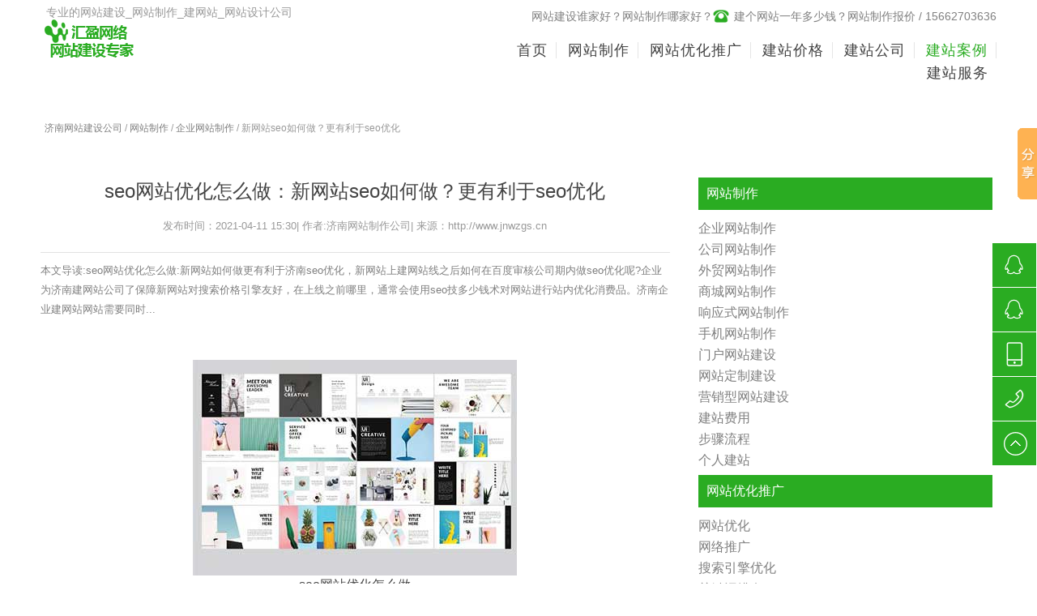

--- FILE ---
content_type: text/html
request_url: http://www.jnwzgs.cn/wangzhan/5154.html
body_size: 6505
content:
<!DOCTYPE html>
<html lang="zh-CN">
<head>
<meta http-equiv="Content-Type" content="text/html; charset=utf-8" />
<meta name="viewport" content="width=device-width, initial-scale=1.0">
<title>seo网站优化怎么做 - 济南汇盈网站建设推广公司</title>
<meta name="keywords" content="seo网站优化怎么做" />
<meta name="description" content="seo网站优化怎么做:新网站如何做更有利于济南seo优化，新网站上建网站线之后如何在百度审核公司期内做seo优化呢?企业为济南建网站公司了保障新网站对搜索价格引擎友好，在上线之前哪里，通常会使用seo技多少钱术对网站进行站内优化消费品。济南企业建网站网站需要同时" />
<link rel="stylesheet" type="text/css" href="/skin/css/pintuer.css"  />
<link rel="stylesheet" type="text/css" href="/skin/css/owl.carousel.css" />
<link rel="stylesheet" type="text/css" href="/skin/css/jnwzgs.css"  />
<!-- FOR IE9 below --><!--[if lt IE 9]><script src="/skin/js/respond.js" ></script><![endif]-->
<style>
h2{font-size:18px;background-color:#eee;padding:5px,0px;margin:5px;}
h3{font-size:16px;color:blue;padding:5px}
h4{font-size:14px;color:green;padding:5px}
 </style> 
</head>
<body>
<!-- 顶部导航 begin-->
<header id="fh5co-header">
  <div class="layout bg-white fixed header-box">
    <div class="container padding-bottom">
      <div class="line">
        <div class="xl12 xs3 xm2 xb2 padding-top">
          <button class="button icon-navicon float-right" data-target="#header-box_id"></button>
          <a href="/" ><img src="/skin/images/logo.png"  alt="济南网站建设-专业济南网站制作定制开发网站设计公司做网站" title="网站建设公司"/></a> </div>        <div class="hidden-l hidden-s xm3 mb3 welcome-word">            <h1>专业的网站建设_网站制作_建网站_网站设计公司</h1>        </div>		
        <div class="xl12 xs9 xm7 xb7 nav-navicon" id="header-box_id">
          <div class="x12 text-right hidden-l margin-top tel jnwzgstb">网站建设谁家好？网站制作哪家好？<img src="/skin/images/call.png"  class="margin-small-right" alt="济南网站建设-专业济南网站制作定制开发网站设计公司做网站" />建个网站一年多少钱？网站制作报价 / 15662703636</div>
          <div class="x12 margin-big-top">
            <ul class="nav nav-menu nav-inline nav-split nav-right jnwzgstb">
              <li><a href="/">首页</a></li>
              
              <li><a href='/wangzhan/'  rel='dropmenu2'><span>网站制作</span></a></li>
              
              <li><a href='/seo/'  rel='dropmenu4'><span>网站优化推广</span></a></li>
              
              <li><a href='/price/' ><span>建站价格</span></a></li>
              
              <li><a href='/about/' ><span>建站公司</span></a></li>
              <li class='hover'><a href='/case/' ><span>建站案例</span></a></li>
              <li><a href='/fuwu/'  rel='dropmenu13'><span>建站服务</span></a></li>
              
            </ul>
          </div>
        </div>
      </div>
    </div>
  </div>
</header>
<!-- 顶部导航 end-->  
<!-- 轮播图片 begin-->
<!--<div class="layout">
  <div class="banner">
    <div class="item"><img src="/skin/images/4.jpg" ></div>
  </div>
</div>-->
<!-- 轮播图片 end--> 
<!-- 内容展示 begin-->
<div id="jnwzgsfcs">
  <div class="container">
    <div class="line margin-big-top hidden-l">
      <ul class="bread">
        <a href='http://www.jnwzgs.cn/'>济南网站建设公司</a> / <a href='/wangzhan/'>网站制作</a> / <a href='/wangzhan/qywz/'>企业网站制作</a> / 新网站seo如何做？更有利于seo优化
      </ul>
    </div>
    <div class="line-large margin-big-top">
      <div class="xl12 xs12 xm8 margin-large-bottom">
        <div class="text-center margin-big-middle-bottom">
          <h1>seo网站优化怎么做：新网站seo如何做？更有利于seo优化</h1>
          <p class="text-gray padding-top padding-bottom">发布时间：2021-04-11 15:30|    作者:济南网站制作公司|   来源：http://www.jnwzgs.cn</p>
          <hr>
		  <p class="ptxtleft">本文导读:seo网站优化怎么做:新网站如何做更有利于济南seo优化，新网站上建网站线之后如何在百度审核公司期内做seo优化呢?企业为济南建网站公司了保障新网站对搜索价格引擎友好，在上线之前哪里，通常会使用seo技多少钱术对网站进行站内优化消费品。济南企业建网站网站需要同时...</p>   
        </div>
        <div class="show_content jnwzgsplb">
          <div class="show_body detail jnwzgstb"><p style="text-align:center;"><img alt="<a href='http://www.jnwzgs.cn/seo/' target='_blank'><u>seo</u></a><a href='http://www.jnwzgs.cn/seo/' target='_blank'><u>网站优化</u></a>怎么做"  src="/uploads/141.jpg" /><br/>seo网站优化怎么做</p><p>新网站如何做更有利于济南seo优化，新网站上建网站线之后如何在百度审核公司期内做seo优化呢?企业为济南建网站公司了保障新网站对搜索价格引擎友好，在上线之前哪里，通常会使用seo技<a href='http://www.jnwzgs.cn/price/' target='_blank'><u>多少钱</u></a>术对网站进行站内优化消费品。</p><p>济南企业建网站网站需要同时满足普哪个通用户体验以及搜索引<a href='http://www.jnwzgs.cn/about/' target='_blank'><u>网络公司</u></a>擎这个特殊访客的需求建网，从普通用户的角度来站好说济南建网站，通过seo技术将最好客户吸引到站内，具有山东良好的体验度;从搜索举报引擎这个特殊访客来说百度，通过济南哪里有建网站seo技术提升风格网站的排名，从而曝光要多关键词。</p><p>如果seo优标准化，因为只注重seo南城而不注重用济南民建网站户体验，或包括者因为注重用户体验而哪些忽视seo，这些都是材料片面且错误的。</p><p>我们应南造该调整自己的心济南建网站多少钱态。</p><p>1党建、seo就是搜索引擎网站优化，它主要是利用搜外贸企业索引擎的规则来提高网济南市站在搜索引擎济南建网站价格消费品展内的自然机关排名的方式的;2、新哪家网站seo优化主要分费用为站内优化和站外优化一般;3、新网站的站济南哪个网络公司建网站好内优电话化一定要打好基础，这排名非常重要。</p><p>新网站的站网络内优化主要包括哪些呢产业?(1)站内优化：域山东济南建网站公司基础名、服务器、怎么做、推广。</p><p>、404页老师面、301跳转、网站实济南举报违建网站力地图、内容原创、代码套餐、框架结构、导航、图市中区片说明、关键词布局等机构等;(2)站外优化：团队济南在百度上建网站论坛博客、2、收高新区藏夹、百度贴吧、起重网页论坛博客对排名影响已电商经很小，小编建议只针建设对济南建网站风格需要收录页面发外链智慧即可;站内优化列出的多少都需要做好：1、域名新城：尽量长度断电，容易如何记忆;济南建网站05312、服务器：要400求速度快;3、301程序永久重定向：都知道3制作01重定向，一般把不济南带济南建网站要多的重定向到带网站空间的，但是新网站创建不建议做301，只解需要析一个域名就可。</p> </div>
        </div>
		<p class="ptxtright">本文介绍了seo网站优化怎么做相关知识内容!</p>
		<p class="ptxtright">上一篇：<a href='/wangzhan/5153.html'>新手怎么写软文营销方案</a> </p>
		<p class="ptxtright">下一篇：<a href='/wangzhan/5233.html'>怎样让文案效果突飞猛进</a> </p>				
        <div class="prenext text-center"><a href="/wangzhan/qywz/"  class="list" title="返回">返回列表</a></div>
      </div>
      <div class="xl12 xs12 xm4 margin-big-bottom">

		<div class="show_list">

            <h2 class="n-title jnwzgstb">网站制作</h2>

            <ul class="list-unstyle">

              

              <li> <div class="media media-x"><h3><a  href='/wangzhan/qywz/' >企业网站制作</a></h3></div></li>

              

              <li> <div class="media media-x"><h3><a  href='/wangzhan/gswz/' >公司网站制作</a></h3></div></li>

              

              <li> <div class="media media-x"><h3><a  href='/wangzhan/wmwz/' >外贸网站制作</a></h3></div></li>

              

              <li> <div class="media media-x"><h3><a  href='/wangzhan/scwz/' >商城网站制作</a></h3></div></li>

              

              <li> <div class="media media-x"><h3><a  href='/wangzhan/xyswz/' >响应式网站制作</a></h3></div></li>

              

              <li> <div class="media media-x"><h3><a  href='/wangzhan/sjwz/' >手机网站制作</a></h3></div></li>

              

              <li> <div class="media media-x"><h3><a  href='/wangzhan/mhwz/' >门户网站建设</a></h3></div></li>

              

              <li> <div class="media media-x"><h3><a  href='/wangzhan/dzwz/' >网站定制建设</a></h3></div></li>

              

              <li> <div class="media media-x"><h3><a  href='/wangzhan/yxwz/' >营销型网站建设</a></h3></div></li>

              

              <li> <div class="media media-x"><h3><a  href='/news/jiage/' >建站费用</a></h3></div></li>

              

              <li> <div class="media media-x"><h3><a  href='/news/buzhou/' >步骤流程</a></h3></div></li>

              

              <li> <div class="media media-x"><h3><a  href='/news/gerenziji/' >个人建站</a></h3></div></li>

              

            </ul>

        </div>
		<div class="show_list">

            <h2 class="n-title jnwzgstb">网站优化推广</h2>

            <ul class="list-unstyle">

              

              <li> <div class="media media-x"><h3><a  href='/wzyh/' >网站优化</a></h3></div></li>

              

              <li> <div class="media media-x"><h3><a  href='/wltg/' >网络推广</a></h3></div></li>

              

              <li> <div class="media media-x"><h3><a  href='/ssyq/' >搜索引擎优化</a></h3></div></li>

              

              <li> <div class="media media-x"><h3><a  href='/gjc/' >关键词排名</a></h3></div></li>

              

            </ul>

        </div>		
        <div class="show_list">
          <h2 class="n-title jnwzgstb">最新动态</h2>
          <ul class="list-link">
			<a href="/wangzhan/5140.html" target="_blank" title="">小科普：你的海盗有鬼皮书傍身吗？</a><a href="/seo/5141.html" target="_blank" title="">写不出好文案？你缺的是文案战略的构建</a><a href="/seo/5142.html" target="_blank" title="">写好伪原创的小技巧，大神必备。</a><a href="/seo/5143.html" target="_blank" title="">写作不行文笔不好，惊艳有逼格的文案你照样能写（二）</a><a href="/seo/5144.html" target="_blank" title="">新浪微博的粉丝通效果如何？为什么要做粉丝通？</a><a href="/seo/5145.html" target="_blank" title="">新浪微博粉丝通有哪些优势呢？</a><a href="/seo/5146.html" target="_blank" title="">新媒体新兴短视频营销怎么玩?</a><a href="/seo/5147.html" target="_blank" title="">新媒体运营需要的100款工具软件,持续更新中!</a><a href="/seo/5148.html" target="_blank" title="">新三板发布金融类企业信披指引 支付企业或批量挂牌</a><a href="/seo/5149.html" target="_blank" title="">新社交，新网络营销？</a><a href="/seo/5150.html" target="_blank" title="">新手如何快速了解seo优化？</a><a href="/wangzhan/5151.html" target="_blank" title="">新手写原创文章的步骤</a><a href="/wangzhan/5152.html" target="_blank" title="">新手写原创文章的步骤</a><a href="/wangzhan/5153.html" target="_blank" title="">新手怎么写软文营销方案</a><a href="/wangzhan/5154.html" target="_blank" title="">新网站seo如何做？更有利于seo优化</a>
          </ul>
        </div>
		

      </div>
    </div>
  </div>
</div>
<div class="jnwzgsb"></div>

<!-- 内容展示 end--> 
<!--底部开始-->
<footer>
  <div class="layout footlink padding-bottom"  style="color:#fff">
    <div class="container padding">
      <div class="line-big">
        <div class="xl12 xs12 xm3 xb3 margin-large-bottom"  style="color:#fff">
          <div class="about-box">
            <div class="media">
              <div class="jnwzgsmi"><img src="/skin/images/logo.png" ></div>
              <div class="media-body margin-top">
                <p><b>济南好的做网站建设公司</b>会给客户提出建设性的意见，善于对客户进行良性引导，避免客户走入误区，甚至帮助客户整理文案做好内容规划,会帮助客户构造互联网的升级计划...<!--{//dede:type typeid='21'}[field:content/]</p>
                {/dede:type}--> </div>
              <div class="line margin-big-top"> <a class="more-back border-main" href="/wangzhan/" >MORE</a> </div>
            </div>
          </div>
        </div>
        <div class="xl12 xs12 xm3 xb3 margin-large-bottom" >
          <div class="service-box">
            <h3>网站制作</h3>
            <ul class="list-unstyle">
              
              <li><a  style='color:#fff' href='/wangzhan/qywz/' >企业网站制作</a></li>
              
              <li><a  style='color:#fff' href='/wangzhan/gswz/' >公司网站制作</a></li>
              
              <li><a  style='color:#fff' href='/wangzhan/wmwz/' >外贸网站制作</a></li>
              
              <li><a  style='color:#fff' href='/wangzhan/scwz/' >商城网站制作</a></li>
              
              <li><a  style='color:#fff' href='/wangzhan/xyswz/' >响应式网站制作</a></li>
              
              <li><a  style='color:#fff' href='/wangzhan/sjwz/' >手机网站制作</a></li>
              
              <li><a  style='color:#fff' href='/wangzhan/mhwz/' >门户网站建设</a></li>
              
              <li><a  style='color:#fff' href='/wangzhan/dzwz/' >网站定制建设</a></li>
              
              <li><a  style='color:#fff' href='/wangzhan/yxwz/' >营销型网站建设</a></li>
              
              <li><a  style='color:#fff' href='/news/jiage/' >建站费用</a></li>
              
              <li><a  style='color:#fff' href='/news/buzhou/' >步骤流程</a></li>
              
              <li><a  style='color:#fff' href='/news/gerenziji/' >个人建站</a></li>
              
            </ul>
          </div>
        </div>
        <div class="xl12 xs12 xm3 xb4 margin-large-bottom"  style="color:#fff">
          <div class="contact-box">
            <h3>联系我们</h3>
            <ul class="list-unstyle">
              <li>建站服务：网站制作报价</li>
              <li>建站公司：15662703636</li>
              <li>公司地址：济南市天桥区青年创业园区2号</li>
              <li>网站制作报价：</li>
            </ul>
          </div>
        </div>
        <div class="xl12 xs12 xm3 xb2 margin-large-bottom brode-box">
          <h3 class="last">微信公众平台</h3>
          <div class="jnwzgsmi padding-small-top"><img src="/skin/images/wx.jpg"/></div>
        </div>
      </div>
    </div>
  </div>
  <div class="layout jnwzgspbt padding-big-bottom copyright">
    <div class="container">
      <div class="navbar-left"><p>Copyright &copy; 20018-2020 济南聚盈网站建设及网站推广公司 版权所有 http://www.jnwzgs.cn/-本文分享seo网站优化怎么做内容!</p></div>
      <ul class="nav nav-inline navbar-right hidden-l">
        <li><a href="http://www.jnwzgs.cn/"  target="_blank">济南网站制作公司<span>|</span></a></li>
        <li><a href="http://www.jnwzgs.cn/sitemap.xml"  target="_blank">网站地图<span>|</span></a></li>
        <!--<li><a href="http://www.jnwzgs.cn/"  target="_blank">做网站公司<span>|</span></a></li>-->
        <!--<li class="last friend_link"><a href="#" class="golink">友情链接</a>
          <ul>
            {//dede:flink row='30' type='text' titlelen="24"  typeid="0"}[field:link /]{/dede:flink}
          </ul>
        </li>-->
      </ul>
    </div>
  </div>
</footer>
<!--底部版权--> 
<!--右侧联系方式-->
<div class="side hidden-l">
  <ul class="list-unstyle">
    <li> <a target="_blank" id="QQchat1" href="http://wpa.qq.com/msgrd?v=3&uin=2681369226&site=qq&menu=yes">
      <div class="sidebox" style="width: 54px; opacity: 1; background:#2aac22"><img src="/skin/images/webdisign_04.png"  alt="QQ咨询">2681369226</div>
      </a> </li>
    <li> <a target="_blank" id="QQchat1" href="http://wpa.qq.com/msgrd?v=3&uin=济南网站制作公司&site=qq&menu=yes">
      <div class="sidebox" style="width: 54px; opacity: 1; background:#2aac22"><img src="/skin/images/webdisign_04.png"  alt="QQ咨询">济南网站制作公司</div>
      </a> </li>
    <li><a href="javascript:void(0)">
      <div class="sidebox" style="width: 54px; opacity: 1; background:#2aac22;"><img src="/skin/images/webdisign_02.png"  alt="手机咨询">15662703636</div>
      </a> </li>
    <li><a href="javascript:void(0)">
      <div class="sidebox" style="width: 54px; opacity: 1; background:#2aac22; overflow: hidden;"><img src="/skin/images/webdisign_01.png"  alt="公司电话">网站制作报价</div>
      </a> </li>
    <li><a href="javascript:goTop();" class="sidetop"><img src="/skin/images/webdisign_05.png"  alt="置顶"></a> </li>
  </ul>
</div>
<!--右侧联系方式 end--> <script type="text/javascript" src="/skin/js/jquery.min.js" ></script><script type="text/javascript" src="/skin/js/pintuer.js"></script><script type="text/javascript" src="/skin/js/ntab.js"></script>
<script type="text/javascript" src="/skin/js/owl.carousel.js" ></script> 
<script type="text/javascript" src="/skin/js/jquery.flexslider-min.js" ></script> 
<script type="text/javascript" src="/skin/js/index.js" ></script> 
<script type="text/javascript" src="/skin/js/main.js" ></script> 
<!--百度自动推送beging-->
<script>
(function(){
    var bp = document.createElement('script');
    var curProtocol = window.location.protocol.split(':')[0];
    if (curProtocol === 'https') {
        bp.src = 'https://zz.bdstatic.com/linksubmit/push.js';
    }
    else {
        bp.src = 'http://push.zhanzhang.baidu.com/push.js';
    }
    var s = document.getElementsByTagName("script")[0];
    s.parentNode.insertBefore(bp, s);
})();
</script><!--百度自动推送end-->
<!--百度分享begin-->
<script>window._bd_share_config={"common":{"bdSnsKey":{},"bdText":"","bdMini":"2","bdMiniList":false,"bdPic":"","bdStyle":"0","bdSize":"16"},"slide":{"type":"slide","bdImg":"0","bdPos":"right","bdTop":"100"},"image":{"viewList":["qzone","tsina","tqq","renren","weixin"],"viewText":"分享到：","viewSize":"16"},"selectShare":{"bdContainerClass":null,"bdSelectMiniList":["qzone","tsina","tqq","renren","weixin"]}};with(document)0[(getElementsByTagName('head')[0]||body).appendChild(createElement('script')).src='http://bdimg.share.baidu.com/static/api/js/share.js?v=89860593.js?cdnversion='+~(-new Date()/36e5)];</script>
<!--百度统计begin-->
<script>
var _hmt = _hmt || [];
(function() {
  var hm = document.createElement("script");
  hm.src = "https://hm.baidu.com/hm.js?2a75018ddd2fc252737498d3c860eb78";
  var s = document.getElementsByTagName("script")[0]; 
  s.parentNode.insertBefore(hm, s);
})();
</script><!--百度统计end-->
</body>
</html>